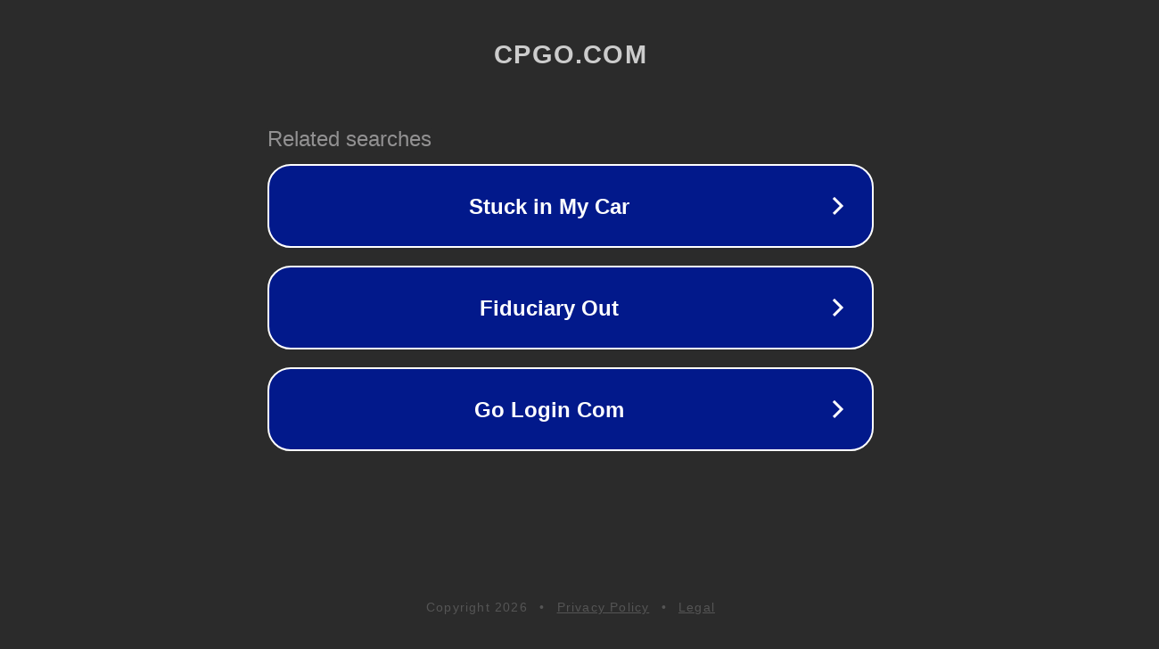

--- FILE ---
content_type: text/html; charset=utf-8
request_url: http://cpgo.com/
body_size: 1026
content:
<!doctype html>
<html data-adblockkey="MFwwDQYJKoZIhvcNAQEBBQADSwAwSAJBANDrp2lz7AOmADaN8tA50LsWcjLFyQFcb/P2Txc58oYOeILb3vBw7J6f4pamkAQVSQuqYsKx3YzdUHCvbVZvFUsCAwEAAQ==_KW0AmPyxr5dXzaSTGzMMrNVi1Y8r49+vmyIuXJ+n0ccr1lBXko3Xp9KvI5LNCmupAbF2WQzLtGyayQfnmeE4IQ==" lang="en" style="background: #2B2B2B;">
<head>
    <meta charset="utf-8">
    <meta name="viewport" content="width=device-width, initial-scale=1">
    <link rel="icon" href="[data-uri]">
    <link rel="preconnect" href="https://www.google.com" crossorigin>
</head>
<body>
<div id="target" style="opacity: 0"></div>
<script>window.park = "[base64]";</script>
<script src="/bRiQQyLBO.js"></script>
</body>
</html>
